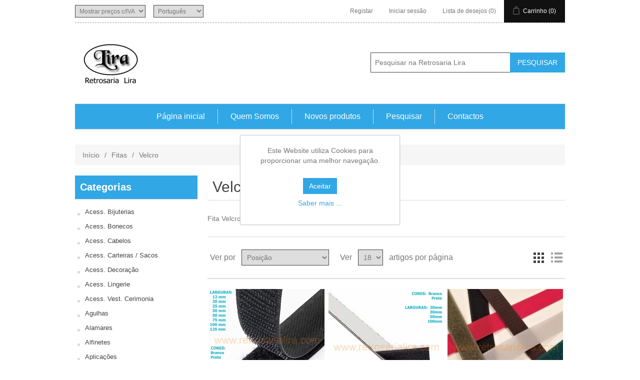

--- FILE ---
content_type: text/html; charset=utf-8
request_url: https://retrosarialira.com/velcro
body_size: 83457
content:


<!DOCTYPE html>
<html class="html-category-page">
<head>
    <title>.:: Retrosaria LIRA ::. - Com&#233;rcio e revenda online de produtos de retrosaria.. Velcro</title>
    <meta http-equiv="Content-type" content="text/html;charset=UTF-8" />
    <meta name="description" content="Fita Velcro de Coser e de Colar." />
    <meta name="keywords" content="fita, fitas, velcro, lira, retrosaria, cose, portugal, porto, rio, tinto, gonsomar, areosa, revendedores, armazenistas, representantes, fabricantes" />
    <meta name="generator" content="nopCommerce" />
    <meta name="viewport" content="width=device-width, initial-scale=1" />
    
    
    
    
    <link href="/Content/jquery-ui-themes/smoothness/jquery-ui-1.10.3.custom.min.css" rel="stylesheet" type="text/css" />
<link href="/Themes/DefaultClean/Content/css/styles.css" rel="stylesheet" type="text/css" />
<link href="/Plugins/SevenSpikes.Nop.Plugins.AjaxCart/Styles/common.css" rel="stylesheet" type="text/css" />
<link href="/Plugins/SevenSpikes.Nop.Plugins.AjaxCart/Themes/DefaultClean/Content/ajaxCart.css" rel="stylesheet" type="text/css" />

    <script src="/bundles/scripts/qgkyn8ewpe2ichi3sxlq-295dtt0nhnmhfjubhsubgu1?v=SXbXsSuZHPMzQ-7lgwWAh56peLOGgm6rxfmuQdzQYnM1"></script>


    
    
    
    
    
<link rel="shortcut icon" href="https://retrosarialira.com/favicon.ico" />
    <!--Powered by nopCommerce - http://www.nopCommerce.com-->
</head>
<body>
    



<div class="ajax-loading-block-window" style="display: none">
</div>
<div id="dialog-notifications-success" title="Notificação" style="display:none;">
</div>
<div id="dialog-notifications-error" title="Erro" style="display:none;">
</div>
<div id="dialog-notifications-warning" title="Aviso" style="display:none;">
</div>
<div id="bar-notification" class="bar-notification">
    <span class="close" title="Fechar">&nbsp;</span>
</div>




<!--[if lte IE 7]>
    <div style="clear:both;height:59px;text-align:center;position:relative;">
        <a href="http://www.microsoft.com/windows/internet-explorer/default.aspx" target="_blank">
            <img src="/Themes/DefaultClean/Content/images/ie_warning.jpg" height="42" width="820" alt="You are using an outdated browser. For a faster, safer browsing experience, upgrade for free today." />
        </a>
    </div>
<![endif]-->


<div class="master-wrapper-page">
    
    <div class="header">
    
    <div class="header-upper">
        <div class="header-selectors-wrapper">
            
<div class="tax-display-type-selector">
    <select id="customerTaxType" name="customerTaxType" onchange="setLocation(this.value);"><option selected="selected" value="/changetaxtype/0?returnurl=%2fvelcro">Mostrar pre&#231;os c/IVA</option>
<option value="/changetaxtype/10?returnurl=%2fvelcro">Mostrar pre&#231;os s/IVA</option>
</select>
</div>
            
                <div class="language-selector">
<select id="customerlanguage" name="customerlanguage" onchange="setLocation(this.value);"><option selected="selected" value="/changelanguage/2?returnurl=%2fvelcro">Portugu&#234;s</option>
<option value="/changelanguage/4?returnurl=%2fvelcro">Espanhol</option>
<option value="/changelanguage/3?returnurl=%2fvelcro">English</option>
</select>
    </div>

            
        </div>
        <div class="header-links-wrapper">
            <div class="header-links">
    <ul>
        
            <li><a href="/register" class="ico-register">Registar</a></li>
            <li><a href="/login" class="ico-login">Iniciar sessão</a></li>
                            <li>
                <a href="/wishlist" class="ico-wishlist">
                    <span class="wishlist-label">Lista de desejos</span>
                    <span class="wishlist-qty">(0)</span>
                </a>
            </li>
                    <li id="topcartlink">
                <a href="/cart" class="ico-cart">
                    <span class="cart-label">Carrinho</span>
                    <span class="cart-qty">(0)</span>
                </a>
            </li>
        
    </ul>
            <script type="text/javascript">
            $(document).ready(function () {
                $('.header').on('mouseenter', '#topcartlink', function () {
                    $('#flyout-cart').addClass('active');
                });
                $('.header').on('mouseleave', '#topcartlink', function () {
                    $('#flyout-cart').removeClass('active');
                });
                $('.header').on('mouseenter', '#flyout-cart', function () {
                    $('#flyout-cart').addClass('active');
                });
                $('.header').on('mouseleave', '#flyout-cart', function () {
                    $('#flyout-cart').removeClass('active');
                });
            });
        </script>
</div>

            <div id="flyout-cart" class="flyout-cart">
    <div class="mini-shopping-cart">
        <div class="count">
Não tem nenhum artigo no seu carrinho de compras.        </div>
    </div>
</div>

        </div>
    </div>
    <div class="header-lower">
        <div class="header-logo">
            <a href="/">
    <img title="" alt="Retrosaria Lira" src="https://retrosarialira.com/content/images/thumbs/000/0009077.png">
</a>
        </div>
        <div class="search-box store-search-box">
            <form action="/search" id="small-search-box-form" method="get">    <input type="text" class="search-box-text" id="small-searchterms" autocomplete="off" name="q" placeholder="Pesquisar na Retrosaria Lira" />
    <input type="submit" class="button-1 search-box-button" value="Pesquisar" />
        <script type="text/javascript">
            $("#small-search-box-form").submit(function(event) {
                if ($("#small-searchterms").val() == "") {
                    alert('Por favor, digite uma palavra-chave de pesquisa');
                    $("#small-searchterms").focus();
                    event.preventDefault();
                }
            });
        </script>
        
            <script type="text/javascript">
                $(document).ready(function() {
                    $('#small-searchterms').autocomplete({
                            delay: 500,
                            minLength: 3,
                            source: '/catalog/searchtermautocomplete',
                            appendTo: '.search-box',
                            select: function(event, ui) {
                                $("#small-searchterms").val(ui.item.label);
                                setLocation(ui.item.producturl);
                                return false;
                            }
                        })
                        .data("ui-autocomplete")._renderItem = function(ul, item) {
                            var t = item.label;
                            //html encode
                            t = htmlEncode(t);
                            return $("<li></li>")
                                .data("item.autocomplete", item)
                                .append("<a><span>" + t + "</span></a>")
                                .appendTo(ul);
                        };
                });
            </script>
        
</form>
        </div>
    </div>
</div>

    <script type="text/javascript">
        AjaxCart.init(false, '.header-links .cart-qty', '.header-links .wishlist-qty', '#flyout-cart');
    </script>
    <div class="header-menu">
        

<ul class="top-menu">
    
        <li><a href="/">Página inicial</a></li>
    
            <li><a href="/aboutus">Quem Somos</a></li>
            <li><a href="/newproducts">Novos produtos</a></li>
            <li><a href="/search">Pesquisar</a></li>
                        <li><a href="/contactus">Contactos</a></li>
    
</ul>

    <div class="menu-toggle">Menu</div>
    <ul class="top-menu mobile">
        
            <li><a href="/">Página inicial</a></li>
            <li>
        <a href="/acess-bijuterias">Acess. Bijuterias
        </a>
                <div class="sublist-toggle"></div>
                <ul class="sublist first-level">
    <li>
        <a href="/alfinetes-2">Alfinetes
        </a>

    </li>
                </ul>

    </li>
    <li>
        <a href="/acess-bonecos">Acess. Bonecos
        </a>

    </li>
    <li>
        <a href="/acess-cabelos">Acess. Cabelos
        </a>
                <div class="sublist-toggle"></div>
                <ul class="sublist first-level">
    <li>
        <a href="/bandoletes">Bandoletes
        </a>

    </li>
    <li>
        <a href="/bases-redes-toucas">Bases / Redes / Toucas
        </a>

    </li>
    <li>
        <a href="/espetos">Espetos
        </a>

    </li>
    <li>
        <a href="/molas-1-1">Molas
        </a>

    </li>
    <li>
        <a href="/pentes">Pentes
        </a>

    </li>
    <li>
        <a href="/tecidos-redes">Tecidos / Redes
        </a>

    </li>
    <li>
        <a href="/travesses">Travess&#245;es
        </a>

    </li>
                </ul>

    </li>
    <li>
        <a href="/acess-carteiras-sacos">Acess. Carteiras / Sacos
        </a>
                <div class="sublist-toggle"></div>
                <ul class="sublist first-level">
    <li>
        <a href="/argolas">Argolas
        </a>
                <div class="sublist-toggle"></div>
                <ul class="sublist ">
    <li>
        <a href="/metal-3">Metal
        </a>

    </li>
    <li>
        <a href="/pl%C3%A1stico-2">Pl&#225;stico
        </a>

    </li>
                </ul>

    </li>
    <li>
        <a href="/asas-alas">Asas / Al&#231;as
        </a>
                <div class="sublist-toggle"></div>
                <ul class="sublist ">
    <li>
        <a href="/al%C3%A7as">Al&#231;as
        </a>

    </li>
    <li>
        <a href="/asas">Asas
        </a>
                <div class="sublist-toggle"></div>
                <ul class="sublist ">
    <li>
        <a href="/bambu">Bambu
        </a>

    </li>
    <li>
        <a href="/couro-1-1">Couro
        </a>

    </li>
    <li>
        <a href="/madeira-1">Madeira
        </a>

    </li>
    <li>
        <a href="/plstico-1-1-1-1-1-1">Pl&#225;stico
        </a>

    </li>
    <li>
        <a href="/sint%C3%A9tico-vegan">Sint&#233;tico (Vegan)
        </a>

    </li>
                </ul>

    </li>
                </ul>

    </li>
    <li>
        <a href="/cestos-formas">Cestos / Formas
        </a>

    </li>
    <li>
        <a href="/colas-1">Colas
        </a>

    </li>
    <li>
        <a href="/estabilizadores">Estabilizadores
        </a>

    </li>
    <li>
        <a href="/fechaduras">Fechaduras
        </a>

    </li>
    <li>
        <a href="/fechos-1">Fechos
        </a>
                <div class="sublist-toggle"></div>
                <ul class="sublist ">
    <li>
        <a href="/metal-1-1-1-1-1-1-1-1-1">Metal
        </a>

    </li>
    <li>
        <a href="/plstico-1-1-1-1-1-1-1-1">Pl&#225;stico
        </a>

    </li>
                </ul>

    </li>
    <li>
        <a href="/fivelas-1">Fivelas
        </a>
                <div class="sublist-toggle"></div>
                <ul class="sublist ">
    <li>
        <a href="/metal-5">Metal
        </a>

    </li>
    <li>
        <a href="/plstico-1-1-1-1-1-1-1-1-1-1">Pl&#225;stico
        </a>

    </li>
                </ul>

    </li>
    <li>
        <a href="/ilh%C3%B3s">Ilh&#243;s
        </a>

    </li>
    <li>
        <a href="/molas">Molas
        </a>

    </li>
    <li>
        <a href="/mosquetes-1">Mosquet&#245;es
        </a>
                <div class="sublist-toggle"></div>
                <ul class="sublist ">
    <li>
        <a href="/metal-4">Metal
        </a>

    </li>
    <li>
        <a href="/pl%C3%A1stico-3">Pl&#225;stico
        </a>

    </li>
                </ul>

    </li>
    <li>
        <a href="/passadores">Passadores
        </a>
                <div class="sublist-toggle"></div>
                <ul class="sublist ">
    <li>
        <a href="/metal-6">Metal
        </a>

    </li>
    <li>
        <a href="/pl%C3%A1stico-4">Pl&#225;stico
        </a>

    </li>
                </ul>

    </li>
    <li>
        <a href="/porta-chaves">Porta-Chaves
        </a>

    </li>
    <li>
        <a href="/rivetes">Rivetes
        </a>

    </li>
    <li>
        <a href="/tacos">Tacos
        </a>

    </li>
    <li>
        <a href="/terminais-1">Terminais
        </a>

    </li>
    <li>
        <a href="/outros-4">Outros
        </a>

    </li>
                </ul>

    </li>
    <li>
        <a href="/acess-decorao">Acess. Decora&#231;&#227;o
        </a>
                <div class="sublist-toggle"></div>
                <ul class="sublist first-level">
    <li>
        <a href="/borlas">Borlas
        </a>

    </li>
    <li>
        <a href="/cord%C3%B5es-2">Cord&#245;es
        </a>

    </li>
    <li>
        <a href="/embraes">Embra&#231;es
        </a>

    </li>
    <li>
        <a href="/fitas-2">Fitas
        </a>

    </li>
    <li>
        <a href="/ganchos">Ganchos
        </a>

    </li>
    <li>
        <a href="/ilhs">Ilh&#243;s
        </a>

    </li>
    <li>
        <a href="/pesos">Pesos
        </a>

    </li>
    <li>
        <a href="/-mais-4">+ MAIS ACESS. DECORA&#199;&#195;O
        </a>

    </li>
                </ul>

    </li>
    <li>
        <a href="/acess-lingerie">Acess. Lingerie
        </a>
                <div class="sublist-toggle"></div>
                <ul class="sublist first-level">
    <li>
        <a href="/alargadores">Alargadores
        </a>

    </li>
    <li>
        <a href="/alas-tiras">Al&#231;as / Tiras
        </a>

    </li>
    <li>
        <a href="/aros">Aros
        </a>

    </li>
    <li>
        <a href="/copas">Copas
        </a>

    </li>
    <li>
        <a href="/fechos-2">Fechos
        </a>
                <div class="sublist-toggle"></div>
                <ul class="sublist ">
    <li>
        <a href="/fechos-metal">Fechos Metal
        </a>

    </li>
    <li>
        <a href="/fechos-plstico">Fechos Pl&#225;stico
        </a>

    </li>
                </ul>

    </li>
    <li>
        <a href="/fitas-varetas">Fitas / Varetas
        </a>

    </li>
    <li>
        <a href="/ganchos-e-clips">Ganchos e Clips
        </a>

    </li>
    <li>
        <a href="/molas-1">Molas
        </a>

    </li>
    <li>
        <a href="/outros-9">Outros
        </a>

    </li>
                </ul>

    </li>
    <li>
        <a href="/acess-vest-cerimonia">Acess. Vest. Cerimonia
        </a>

    </li>
    <li>
        <a href="/agulhas">Agulhas
        </a>
                <div class="sublist-toggle"></div>
                <ul class="sublist first-level">
    <li>
        <a href="/coser-%C3%A0-m%C3%A3o">Coser &#224; M&#227;o
        </a>

    </li>
    <li>
        <a href="/coser-%C3%A0-m%C3%A1quina">Coser &#224; M&#225;quina
        </a>
                <div class="sublist-toggle"></div>
                <ul class="sublist ">
    <li>
        <a href="/groz-beckert">Groz-Beckert
        </a>

    </li>
    <li>
        <a href="/schmetz">Schmetz
        </a>

    </li>
    <li>
        <a href="/singer">Singer
        </a>

    </li>
                </ul>

    </li>
    <li>
        <a href="/crochet">Crochet
        </a>

    </li>
    <li>
        <a href="/tricotar">Tricotar
        </a>

    </li>
    <li>
        <a href="/outras-agulhas">Outras Agulhas
        </a>

    </li>
    <li>
        <a href="/acess%C3%B3rios-3">Acess&#243;rios
        </a>

    </li>
                </ul>

    </li>
    <li>
        <a href="/alamares">Alamares
        </a>
                <div class="sublist-toggle"></div>
                <ul class="sublist first-level">
    <li>
        <a href="/camur%C3%A7a">Camur&#231;a
        </a>

    </li>
    <li>
        <a href="/metal-1-1-1">Metal
        </a>

    </li>
    <li>
        <a href="/napa">Napa
        </a>

    </li>
    <li>
        <a href="/pele-1">Pele
        </a>

    </li>
    <li>
        <a href="/sirgaria">Sirgaria
        </a>

    </li>
    <li>
        <a href="/verniz">Verniz
        </a>

    </li>
                </ul>

    </li>
    <li>
        <a href="/alfinetes">Alfinetes
        </a>
                <div class="sublist-toggle"></div>
                <ul class="sublist first-level">
    <li>
        <a href="/costura-1-1">Costura
        </a>

    </li>
    <li>
        <a href="/fralda">Fralda
        </a>

    </li>
    <li>
        <a href="/lavores">Lavores
        </a>

    </li>
    <li>
        <a href="/patchwork-quilting">Patchwork / Quilting
        </a>

    </li>
    <li>
        <a href="/dama">Saias / Dama
        </a>

    </li>
    <li>
        <a href="/outros-6">Outros
        </a>

    </li>
    <li>
        <a href="/acess%C3%B3rios">Acess&#243;rios
        </a>

    </li>
                </ul>

    </li>
    <li>
        <a href="/aplicaes">Aplica&#231;&#245;es
        </a>
                <div class="sublist-toggle"></div>
                <ul class="sublist first-level">
    <li>
        <a href="/nomes">Nomes
        </a>

    </li>
    <li>
        <a href="/diversas">Diversas
        </a>

    </li>
                </ul>

    </li>
    <li>
        <a href="/bases-de-corte">Bases de Corte
        </a>
                <div class="sublist-toggle"></div>
                <ul class="sublist first-level">
    <li>
        <a href="/ideas-1">IDEAS
        </a>

    </li>
    <li>
        <a href="/olfa-2">OLFA
        </a>

    </li>
                </ul>

    </li>
    <li>
        <a href="/bastidores">Bastidores
        </a>

    </li>
    <li>
        <a href="/bordado-ingls">Bordado Ingl&#234;s
        </a>
                <div class="sublist-toggle"></div>
                <ul class="sublist first-level">
    <li>
        <a href="/bicos">Bicos
        </a>

    </li>
    <li>
        <a href="/entremeios">Entremeios
        </a>

    </li>
    <li>
        <a href="/folhos">Folhos
        </a>

    </li>
                </ul>

    </li>
    <li>
        <a href="/botes">Bot&#245;es
        </a>
                <div class="sublist-toggle"></div>
                <ul class="sublist first-level">
    <li>
        <a href="/batas-e-fardas">Batas e Fardas
        </a>

    </li>
    <li>
        <a href="/blusa">Blusa
        </a>

    </li>
    <li>
        <a href="/camisa">Camisa
        </a>

    </li>
    <li>
        <a href="/casaco-senhora">Casaco Senhora
        </a>

    </li>
    <li>
        <a href="/c%C3%B4co">C&#244;co
        </a>

    </li>
    <li>
        <a href="/couro">Couro
        </a>

    </li>
    <li>
        <a href="/criana-1">Crian&#231;a
        </a>

    </li>
    <li>
        <a href="/decorativos">Decorativos
        </a>
                <div class="sublist-toggle"></div>
                <ul class="sublist ">
    <li>
        <a href="/cco-1">C&#244;co
        </a>

    </li>
    <li>
        <a href="/madeira-1-1-1">Madeira
        </a>

    </li>
    <li>
        <a href="/plstico-1-1">Pl&#225;stico
        </a>

    </li>
                </ul>

    </li>
    <li>
        <a href="/fato-homem">Fato Homem
        </a>

    </li>
    <li>
        <a href="/forrar">Forrar
        </a>

    </li>
    <li>
        <a href="/jeans">Jeans
        </a>

    </li>
    <li>
        <a href="/madeira">Madeira
        </a>

    </li>
    <li>
        <a href="/madreprola">Madrep&#233;rola
        </a>

    </li>
    <li>
        <a href="/metal-1">Metal
        </a>

    </li>
    <li>
        <a href="/strass-1">Strass
        </a>

    </li>
    <li>
        <a href="/transparentes">Transparentes
        </a>

    </li>
    <li>
        <a href="/diversos">Diversos
        </a>

    </li>
    <li>
        <a href="/-bot%C3%B5es">+ Bot&#245;es
        </a>

    </li>
                </ul>

    </li>
    <li>
        <a href="/caixas-para-costura">Caixas para Costura
        </a>

    </li>
    <li>
        <a href="/colas">Colas
        </a>
                <div class="sublist-toggle"></div>
                <ul class="sublist first-level">
    <li>
        <a href="/colas-2">Colas
        </a>

    </li>
    <li>
        <a href="/impermeabilizadores">Impermeabilizadores
        </a>

    </li>
    <li>
        <a href="/outros-7">Outros
        </a>

    </li>
                </ul>

    </li>
    <li>
        <a href="/colchetes">Colchetes
        </a>

    </li>
    <li>
        <a href="/cord%C3%B5es">Cord&#245;es
        </a>
                <div class="sublist-toggle"></div>
                <ul class="sublist first-level">
    <li>
        <a href="/algod%C3%A3o-nylon">Algod&#227;o / Nylon
        </a>

    </li>
    <li>
        <a href="/cetim-2">Cetim
        </a>

    </li>
    <li>
        <a href="/couro-2">Couro
        </a>

    </li>
    <li>
        <a href="/metalizados">Metalizados
        </a>

    </li>
    <li>
        <a href="/outros-2">Outros
        </a>

    </li>
                </ul>

    </li>
    <li>
        <a href="/correntes">Correntes
        </a>
                <div class="sublist-toggle"></div>
                <ul class="sublist first-level">
    <li>
        <a href="/metal-1-1-1-1-1-1-1-1-1-1-1-1">Metal
        </a>

    </li>
    <li>
        <a href="/plstico-1-1-1-1-1-1-1-1-1-1-1">Pl&#225;stico
        </a>

    </li>
                </ul>

    </li>
    <li>
        <a href="/cotoveleiras-e-joelheiras">Cotoveleiras e Joelheiras
        </a>

    </li>
    <li>
        <a href="/cutters">Cutters
        </a>
                <div class="sublist-toggle"></div>
                <ul class="sublist first-level">
    <li>
        <a href="/clover">CLOVER
        </a>

    </li>
    <li>
        <a href="/ideas">IDEAS
        </a>

    </li>
    <li>
        <a href="/kai">KAI
        </a>

    </li>
    <li>
        <a href="/olfa">OLFA
        </a>

    </li>
                </ul>

    </li>
    <li>
        <a href="/dedais">Dedais
        </a>

    </li>
    <li>
        <a href="/elsticos">El&#225;sticos
        </a>
                <div class="sublist-toggle"></div>
                <ul class="sublist first-level">
    <li>
        <a href="/b%C3%A1sicos">B&#225;sicos
        </a>

    </li>
    <li>
        <a href="/fantasia-2">Fantasia
        </a>

    </li>
    <li>
        <a href="/rolinho">Rolinho
        </a>

    </li>
    <li>
        <a href="/outros-3">Outros
        </a>

    </li>
                </ul>

    </li>
    <li>
        <a href="/enfiadores">Enfiadores
        </a>

    </li>
    <li>
        <a href="/etiquetagem">Etiquetagem
        </a>
                <div class="sublist-toggle"></div>
                <ul class="sublist first-level">
    <li>
        <a href="/agulhas-1-1">Agulhas
        </a>

    </li>
    <li>
        <a href="/correntes-1">Correntes
        </a>

    </li>
    <li>
        <a href="/etiquetas">Etiquetas
        </a>

    </li>
    <li>
        <a href="/fios">Fios
        </a>

    </li>
    <li>
        <a href="/molas-tarjas">Molas / Tarjas
        </a>

    </li>
    <li>
        <a href="/pinos">Pinos
        </a>

    </li>
    <li>
        <a href="/pistolas">Pistolas
        </a>

    </li>
    <li>
        <a href="/outros-1-1-1-1">Outros
        </a>

    </li>
                </ul>

    </li>
    <li>
        <a href="/fechos">Fechos
        </a>
                <div class="sublist-toggle"></div>
                <ul class="sublist first-level">
    <li>
        <a href="/metal-1-1">Metal
        </a>

    </li>
    <li>
        <a href="/carteiras-porta-moedas">Carteiras / Porta-Moedas
        </a>

    </li>
    <li>
        <a href="/plstico-1">Pl&#225;stico
        </a>

    </li>
                </ul>

    </li>
    <li>
        <a href="/fechos-de-correr">Fechos de Correr
        </a>
                <div class="sublist-toggle"></div>
                <ul class="sublist first-level">
    <li>
        <a href="/expiral">Expiral
        </a>

    </li>
    <li>
        <a href="/injectados">Injectados
        </a>

    </li>
    <li>
        <a href="/metal-1-1-1-1-1-1-1-1-1-1-1-1-1">Metal
        </a>

    </li>
    <li>
        <a href="/invis%C3%ADveis">Invis&#237;veis
        </a>

    </li>
    <li>
        <a href="/fantasia">Fantasia
        </a>

    </li>
    <li>
        <a href="/puxadores-2">Puxadores / Pendentes
        </a>

    </li>
    <li>
        <a href="/outros-8">Outros
        </a>

    </li>
                </ul>

    </li>
    <li>
        <a href="/ferros-de-engomar">Ferros de Engomar
        </a>
                <div class="sublist-toggle"></div>
                <ul class="sublist first-level">
    <li>
        <a href="/ferros-e-mesas">Ferros e Mesas
        </a>

    </li>
    <li>
        <a href="/consum%C3%ADveis">Consum&#237;veis
        </a>

    </li>
    <li>
        <a href="/pe%C3%A7as">Pe&#231;as
        </a>

    </li>
                </ul>

    </li>
    <li>
        <a href="/fitas">Fitas
        </a>
                <div class="sublist-toggle"></div>
                <ul class="sublist first-level">
    <li>
        <a href="/camura-1">Camur&#231;a
        </a>

    </li>
    <li>
        <a href="/cetim">Cetim
        </a>

    </li>
    <li>
        <a href="/colar-banhas">Colar Ba&#237;nhas
        </a>

    </li>
    <li>
        <a href="/colcheteira">Colcheteira
        </a>

    </li>
    <li>
        <a href="/costura-1">Costura
        </a>

    </li>
    <li>
        <a href="/decorativas">Decorativas
        </a>

    </li>
    <li>
        <a href="/espiguilha">Espiguilha
        </a>

    </li>
    <li>
        <a href="/espinhada">Espinhada
        </a>

    </li>
    <li>
        <a href="/flores-1">Flores
        </a>

    </li>
    <li>
        <a href="/gorgoro">Gorgor&#227;o
        </a>

    </li>
    <li>
        <a href="/infantis-1">Infantis
        </a>

    </li>
    <li>
        <a href="/juta">Juta
        </a>

    </li>
    <li>
        <a href="/malha-estudantes">Malha (Estudantes)
        </a>

    </li>
    <li>
        <a href="/medalhas-diplomas">Medalhas / Diplomas
        </a>

    </li>
    <li>
        <a href="/metalizadas-1">Metalizadas
        </a>

    </li>
    <li>
        <a href="/motivos-religiosos">Motivos Religiosos
        </a>

    </li>
    <li>
        <a href="/napa-1">Napa
        </a>

    </li>
    <li>
        <a href="/nastro">Nastro
        </a>

    </li>
    <li>
        <a href="/organza">Organza
        </a>

    </li>
    <li>
        <a href="/quadril">Quadril&#233;
        </a>

    </li>
    <li>
        <a href="/refletoras">Refletoras
        </a>

    </li>
    <li>
        <a href="/sirgaria-1">Sirgaria
        </a>

    </li>
    <li>
        <a href="/silicone">Silicone
        </a>

    </li>
    <li>
        <a href="/strasses-e-prolas">Strasses e P&#233;rolas
        </a>

    </li>
    <li>
        <a href="/velcro">Velcro
        </a>

    </li>
    <li>
        <a href="/veludo">Veludo
        </a>

    </li>
    <li>
        <a href="/vi%C3%A9s">Vi&#233;s
        </a>

    </li>
    <li>
        <a href="/vivo">Vivo
        </a>

    </li>
    <li>
        <a href="/outras-fitas">Outras Fitas
        </a>

    </li>
                </ul>

    </li>
    <li>
        <a href="/fitas-mtricas">Fitas M&#233;tricas
        </a>

    </li>
    <li>
        <a href="/fivelas">Fivelas
        </a>
                <div class="sublist-toggle"></div>
                <ul class="sublist first-level">
    <li>
        <a href="/couro-1">Couro
        </a>

    </li>
    <li>
        <a href="/metal">Metal
        </a>

    </li>
    <li>
        <a href="/plstico">Pl&#225;stico
        </a>

    </li>
    <li>
        <a href="/strass">Strass
        </a>

    </li>
                </ul>

    </li>
    <li>
        <a href="/flores">Flores
        </a>
                <div class="sublist-toggle"></div>
                <ul class="sublist first-level">
    <li>
        <a href="/pequenas">Pequenas
        </a>

    </li>
    <li>
        <a href="/mdias">M&#233;dias
        </a>

    </li>
    <li>
        <a href="/grandes">Grandes
        </a>

    </li>
                </ul>

    </li>
    <li>
        <a href="/franjas">Franjas
        </a>
                <div class="sublist-toggle"></div>
                <ul class="sublist first-level">
    <li>
        <a href="/l">L&#227;
        </a>

    </li>
    <li>
        <a href="/napa-1-1">Napa
        </a>

    </li>
    <li>
        <a href="/rayon">Rayon
        </a>

    </li>
    <li>
        <a href="/outras-1">Outras
        </a>

    </li>
                </ul>

    </li>
    <li>
        <a href="/gales">Gal&#245;es
        </a>

    </li>
    <li>
        <a href="/giz-lpis-marcadores">Giz / L&#225;pis / Marcadores
        </a>

    </li>
    <li>
        <a href="/golas-decotes">Golas / Decotes
        </a>
                <div class="sublist-toggle"></div>
                <ul class="sublist first-level">
    <li>
        <a href="/golas-1">Golas
        </a>

    </li>
    <li>
        <a href="/golas-em-crochet">Golas em Crochet
        </a>

    </li>
    <li>
        <a href="/decotes">Decotes
        </a>

    </li>
    <li>
        <a href="/decotes-em-crochet">Decotes em Crochet
        </a>

    </li>
                </ul>

    </li>
    <li>
        <a href="/ilhs-1">Ilh&#243;s
        </a>

    </li>
    <li>
        <a href="/jardineiras">Jardineiras
        </a>

    </li>
    <li>
        <a href="/kits">Kits
        </a>

    </li>
    <li>
        <a href="/kits-manualidades">Kits - Manualidades
        </a>
                <div class="sublist-toggle"></div>
                <ul class="sublist first-level">
    <li>
        <a href="/patchwork-sem-agulha">Patchwork Sem Agulha
        </a>

    </li>
                </ul>

    </li>
    <li>
        <a href="/laos-1">La&#231;os
        </a>

    </li>
    <li>
        <a href="/l%C3%A3s-2">L&#227;s
        </a>
                <div class="sublist-toggle"></div>
                <ul class="sublist first-level">
    <li>
        <a href="/l%C3%A3s">L&#227;s
        </a>

    </li>
    <li>
        <a href="/teares">Teares
        </a>

    </li>
    <li>
        <a href="/outros-5">Outros
        </a>

    </li>
                </ul>

    </li>
    <li>
        <a href="/livros">Livros
        </a>

    </li>
    <li>
        <a href="/linhas">Linhas
        </a>
                <div class="sublist-toggle"></div>
                <ul class="sublist first-level">
    <li>
        <a href="/-usuais-">&gt; USUAIS &lt;
        </a>

    </li>
    <li>
        <a href="/algodo-1">Algod&#227;o
        </a>

    </li>
    <li>
        <a href="/bordar">Bordar
        </a>

    </li>
    <li>
        <a href="/crochet-2">Crochet
        </a>

    </li>
    <li>
        <a href="/ponto-cruz">Ponto Cruz
        </a>

    </li>
    <li>
        <a href="/metalizadas">Metalizadas
        </a>

    </li>
    <li>
        <a href="/alinhavar">Alinhavar
        </a>

    </li>
    <li>
        <a href="/costura">Costura
        </a>

    </li>
    <li>
        <a href="/overlock">Overlock
        </a>

    </li>
    <li>
        <a href="/outras-1-1">Outras
        </a>

    </li>
    <li>
        <a href="/expositores">Expositores
        </a>

    </li>
                </ul>

    </li>
    <li>
        <a href="/lupas-e-candeeiros">Lupas e Candeeiros
        </a>
                <div class="sublist-toggle"></div>
                <ul class="sublist first-level">
    <li>
        <a href="/lupas-e-candeeiros-2">Lupas e Candeeiros
        </a>

    </li>
    <li>
        <a href="/l%C3%A2mpadas">L&#226;mpadas
        </a>

    </li>
                </ul>

    </li>
    <li>
        <a href="/manequins">Manequins
        </a>
                <div class="sublist-toggle"></div>
                <ul class="sublist first-level">
    <li>
        <a href="/ajustveis">Ajust&#225;veis
        </a>

    </li>
    <li>
        <a href="/profissionais">Profissionais
        </a>

    </li>
    <li>
        <a href="/fixos">Fixos
        </a>

    </li>
    <li>
        <a href="/acess%C3%B3rios-2">Acess&#243;rios
        </a>

    </li>
                </ul>

    </li>
    <li>
        <a href="/mquinas-e-peas">M&#225;quinas e Pe&#231;as
        </a>
                <div class="sublist-toggle"></div>
                <ul class="sublist first-level">
    <li>
        <a href="/m%C3%A1quinas-dom%C3%A9sticas">M&#225;quinas Dom&#233;sticas
        </a>

    </li>
    <li>
        <a href="/m%C3%A1quinas-industriais">M&#225;quinas Industriais
        </a>

    </li>
    <li>
        <a href="/acess%C3%B3rios-pe%C3%A7as">Acess&#243;rios / Pe&#231;as
        </a>
                <div class="sublist-toggle"></div>
                <ul class="sublist ">
    <li>
        <a href="/dom%C3%A9sticas">Dom&#233;sticas
        </a>
                <div class="sublist-toggle"></div>
                <ul class="sublist ">
    <li>
        <a href="/arrastadores">Arrastadores
        </a>

    </li>
    <li>
        <a href="/bobines">Bobines
        </a>

    </li>
    <li>
        <a href="/borrachas-do-caneleiro">Borrachas do Caneleiro
        </a>

    </li>
    <li>
        <a href="/caixas-de-bobine">Caixas de Bobine
        </a>

    </li>
    <li>
        <a href="/calcadores">Calcadores
        </a>

    </li>
    <li>
        <a href="/carretos">Carretos
        </a>

    </li>
    <li>
        <a href="/chapas">Chapas
        </a>

    </li>
    <li>
        <a href="/correias">Correias
        </a>

    </li>
    <li>
        <a href="/guias">Guias
        </a>

    </li>
    <li>
        <a href="/lampadas-e-candeeiros">Lampadas e Candeeiros
        </a>

    </li>
    <li>
        <a href="/molas-3">Molas
        </a>

    </li>
    <li>
        <a href="/motores">Motores
        </a>

    </li>
    <li>
        <a href="/parafusos">Parafusos
        </a>

    </li>
    <li>
        <a href="/porta-cones">Porta-Cones
        </a>

    </li>
    <li>
        <a href="/tensores">Tensores
        </a>

    </li>
    <li>
        <a href="/diversos-2">Diversos
        </a>

    </li>
                </ul>

    </li>
    <li>
        <a href="/industriais-2">Industriais
        </a>
                <div class="sublist-toggle"></div>
                <ul class="sublist ">
    <li>
        <a href="/adaptadores">Adaptadores
        </a>

    </li>
    <li>
        <a href="/bobines-1-1">Bobines
        </a>

    </li>
    <li>
        <a href="/caixas-de-bobine-1">Caixas de Bobine
        </a>

    </li>
    <li>
        <a href="/calcadores-2">Calcadores
        </a>

    </li>
    <li>
        <a href="/chapas-de-agulha-2">Chapas de Agulha
        </a>

    </li>
    <li>
        <a href="/lan%C3%A7adeiras">Lan&#231;adeiras
        </a>

    </li>
    <li>
        <a href="/molas-2">Molas
        </a>

    </li>
    <li>
        <a href="/motores-1">Motores
        </a>

    </li>
    <li>
        <a href="/parafusos-2">Parafusos
        </a>

    </li>
    <li>
        <a href="/veios">Veios
        </a>

    </li>
    <li>
        <a href="/diversos-3">Diversos
        </a>

    </li>
                </ul>

    </li>
    <li>
        <a href="/lista-de-m%C3%A1quinas-dom%C3%A9sticas">Lista de M&#225;quinas Dom&#233;sticas
        </a>
                <div class="sublist-toggle"></div>
                <ul class="sublist ">
    <li>
        <a href="/brother-vx-1010">Brother VX 1010
        </a>

    </li>
    <li>
        <a href="/oliva-cl-45">Oliva CL-45
        </a>

    </li>
    <li>
        <a href="/oliva-l-50">Oliva L-50
        </a>

    </li>
    <li>
        <a href="/oliva-cl-50">Oliva CL-50
        </a>

    </li>
    <li>
        <a href="/singer-328k">Singer 328K
        </a>

    </li>
    <li>
        <a href="/singer-2282">Singer 2282
        </a>

    </li>
    <li>
        <a href="/singer-2330">Singer 2330
        </a>

    </li>
    <li>
        <a href="/singer-2630">Singer 2630
        </a>

    </li>
    <li>
        <a href="/singer-5528">Singer 5528
        </a>

    </li>
                </ul>

    </li>
    <li>
        <a href="/lista-de-m%C3%A1quinas-industriais">Lista de M&#225;quinas Industriais
        </a>
                <div class="sublist-toggle"></div>
                <ul class="sublist ">
    <li>
        <a href="/brother-exedra-e-40">Brother Exedra E-40
        </a>

    </li>
    <li>
        <a href="/durkopp-adler-380">Durkopp Adler 380
        </a>

    </li>
    <li>
        <a href="/jack-a4">Jack A4
        </a>

    </li>
    <li>
        <a href="/jack-a5">JAck A5
        </a>

    </li>
    <li>
        <a href="/janome-cover-pro-2000-cpx">Janome Cover Pro 2000 CPX
        </a>

    </li>
    <li>
        <a href="/juki-ams-210e">Juki AMS 210E
        </a>

    </li>
    <li>
        <a href="/juki-ddl-550">Juki DDL 550
        </a>

    </li>
    <li>
        <a href="/juki-lbh-780">Juki LBH 780
        </a>

    </li>
    <li>
        <a href="/kansai-special-wx-8000">Kansai Special WX-8000
        </a>

    </li>
    <li>
        <a href="/newlong-ds-9">Newlong DS-9
        </a>

    </li>
    <li>
        <a href="/refrey-427">Refrey 427
        </a>

    </li>
    <li>
        <a href="/refrey-430">Refrey 430
        </a>

    </li>
    <li>
        <a href="/singer-20u">Singer 20U
        </a>

    </li>
    <li>
        <a href="/singer-191">Singer 191
        </a>

    </li>
    <li>
        <a href="/singer-491">Singer 491
        </a>

    </li>
    <li>
        <a href="/singer-807">Singer 807
        </a>

    </li>
    <li>
        <a href="/typical-gc9450">Typical GC9450
        </a>

    </li>
                </ul>

    </li>
                </ul>

    </li>
    <li>
        <a href="/agulhas-2">Agulhas
        </a>

    </li>
    <li>
        <a href="/lubrificantes">Lubrificantes
        </a>

    </li>
    <li>
        <a href="/sacos-maletas">Sacos / Maletas
        </a>

    </li>
    <li>
        <a href="/ferramentas">Ferramentas
        </a>

    </li>
    <li>
        <a href="/mquinas-aplicar-molas">M&#225;quinas Aplicar Molas
        </a>

    </li>
    <li>
        <a href="/mquinas-de-corte">M&#225;quinas de Corte
        </a>
                <div class="sublist-toggle"></div>
                <ul class="sublist ">
    <li>
        <a href="/accuquilt">ACCUQUILT
        </a>

    </li>
    <li>
        <a href="/slice-fabrique">SLICE FABRIQUE
        </a>

    </li>
    <li>
        <a href="/formas-accuquilt">Formas &quot;ACCUQUILT&quot;
        </a>

    </li>
    <li>
        <a href="/formas-slice-fabrique">Formas &quot;SLICE FABRIQUE&quot;
        </a>

    </li>
                </ul>

    </li>
                </ul>

    </li>
    <li>
        <a href="/molas-de-coser">Molas de Coser
        </a>

    </li>
    <li>
        <a href="/molas-de-presso">Molas de Press&#227;o
        </a>

    </li>
    <li>
        <a href="/molas-para-suspensrios">Molas para Suspens&#243;rios
        </a>

    </li>
    <li>
        <a href="/molas-para-tecidos">Molas para Tecidos
        </a>

    </li>
    <li>
        <a href="/mosquetes">Mosquet&#245;es
        </a>
                <div class="sublist-toggle"></div>
                <ul class="sublist first-level">
    <li>
        <a href="/metal-2">Metal
        </a>

    </li>
    <li>
        <a href="/plstico-1-1-1-1-1">Pl&#225;stico
        </a>

    </li>
                </ul>

    </li>
    <li>
        <a href="/ombreiras">Ombreiras
        </a>
                <div class="sublist-toggle"></div>
                <ul class="sublist first-level">
    <li>
        <a href="/forradas">Forradas
        </a>

    </li>
    <li>
        <a href="/confeccionadas">Confeccionadas
        </a>

    </li>
    <li>
        <a href="/rag-lan">Rag-Lan
        </a>

    </li>
    <li>
        <a href="/pasta">Pasta
        </a>

    </li>
    <li>
        <a href="/decorativas-1">Decorativas
        </a>

    </li>
                </ul>

    </li>
    <li>
        <a href="/papeis-de-patchwork">Papeis de Patchwork
        </a>

    </li>
    <li>
        <a href="/pedras-e-lantejoulas">Pedras e Lantejoulas
        </a>
                <div class="sublist-toggle"></div>
                <ul class="sublist first-level">
    <li>
        <a href="/pedras">Pedras
        </a>

    </li>
    <li>
        <a href="/lantejoulas">Lantejoulas
        </a>

    </li>
    <li>
        <a href="/aplicadores">Aplicadores
        </a>

    </li>
    <li>
        <a href="/placas">Placas
        </a>

    </li>
                </ul>

    </li>
    <li>
        <a href="/penas-e-plumas">Penas e Plumas
        </a>
                <div class="sublist-toggle"></div>
                <ul class="sublist first-level">
    <li>
        <a href="/franjas-1">Franjas
        </a>

    </li>
    <li>
        <a href="/plumas">Plumas / Penas
        </a>

    </li>
                </ul>

    </li>
    <li>
        <a href="/pesos-e-molas">Pesos e Molas
        </a>

    </li>
    <li>
        <a href="/pompons">Pompons
        </a>

    </li>
    <li>
        <a href="/precintas">Precintas
        </a>

    </li>
    <li>
        <a href="/punhos-e-cinturas">Punhos e Cinturas
        </a>

    </li>
    <li>
        <a href="/r%C3%A9guas-e-plantilhas">R&#233;guas e Plantilhas
        </a>
                <div class="sublist-toggle"></div>
                <ul class="sublist first-level">
    <li>
        <a href="/corte-e-costura">Corte e Costura
        </a>

    </li>
    <li>
        <a href="/patchwork-e-quilting">Patchwork e Quilting
        </a>

    </li>
    <li>
        <a href="/especiais">Especiais
        </a>

    </li>
    <li>
        <a href="/plantilhas-1">Plantilhas
        </a>

    </li>
    <li>
        <a href="/acessrios-para-rguas">Acess&#243;rios para R&#233;guas
        </a>

    </li>
                </ul>

    </li>
    <li>
        <a href="/rendas">Rendas
        </a>
                <div class="sublist-toggle"></div>
                <ul class="sublist first-level">
    <li>
        <a href="/algodo">Algod&#227;o
        </a>
                <div class="sublist-toggle"></div>
                <ul class="sublist ">
    <li>
        <a href="/genricas">Gen&#233;ricas
        </a>

    </li>
    <li>
        <a href="/festivas">Festivas
        </a>

    </li>
    <li>
        <a href="/religiosas">Religiosas
        </a>

    </li>
                </ul>

    </li>
    <li>
        <a href="/elsticas">El&#225;sticas
        </a>

    </li>
    <li>
        <a href="/guipures">Guipures
        </a>

    </li>
    <li>
        <a href="/polyamide">Polyamide
        </a>

    </li>
    <li>
        <a href="/outras-1-1-1">Outras
        </a>

    </li>
                </ul>

    </li>
    <li>
        <a href="/tapa-furos">Tapa Furos
        </a>
                <div class="sublist-toggle"></div>
                <ul class="sublist first-level">
    <li>
        <a href="/militares">Militares
        </a>

    </li>
    <li>
        <a href="/outros-1-1-1-1-1-1-1">Outros
        </a>

    </li>
                </ul>

    </li>
    <li>
        <a href="/tecidos">Tecidos
        </a>
                <div class="sublist-toggle"></div>
                <ul class="sublist first-level">
    <li>
        <a href="/antiderrapantes">Antiderrapantes
        </a>

    </li>
    <li>
        <a href="/burel-2">Burel
        </a>

    </li>
    <li>
        <a href="/decor-in-out">Decor In &amp; Out
        </a>

    </li>
    <li>
        <a href="/enchimentos">Enchimentos
        </a>

    </li>
    <li>
        <a href="/entretelas">Entretelas
        </a>

    </li>
    <li>
        <a href="/feltro">Feltro
        </a>

    </li>
    <li>
        <a href="/flanelas">Flanelas
        </a>

    </li>
    <li>
        <a href="/forros">Forros
        </a>

    </li>
    <li>
        <a href="/juta-serapilheira">Juta (Serapilheira)
        </a>

    </li>
    <li>
        <a href="/linho">Linho
        </a>

    </li>
    <li>
        <a href="/lonas">Lona
        </a>

    </li>
    <li>
        <a href="/pano-cru">Pano Cru
        </a>

    </li>
    <li>
        <a href="/patchwork-quilting-2">Patchwork / Quilting
        </a>

    </li>
    <li>
        <a href="/quadril-1">Quadril&#233;
        </a>

    </li>
    <li>
        <a href="/rede">Rede
        </a>

    </li>
    <li>
        <a href="/sarja-1">Sarja
        </a>

    </li>
    <li>
        <a href="/tafet">Tafet&#225;
        </a>

    </li>
    <li>
        <a href="/t%C3%A9rmico">T&#233;rmico
        </a>

    </li>
    <li>
        <a href="/tnt">TNT
        </a>

    </li>
    <li>
        <a href="/tul-1">Tul
        </a>

    </li>
    <li>
        <a href="/vinyl">Vinyl
        </a>

    </li>
                </ul>

    </li>
    <li>
        <a href="/terminais">Terminais
        </a>

    </li>
    <li>
        <a href="/tesouras">Tesouras
        </a>
                <div class="sublist-toggle"></div>
                <ul class="sublist first-level">
    <li>
        <a href="/cose-2">COSE
        </a>

    </li>
    <li>
        <a href="/donna">DONNA
        </a>

    </li>
    <li>
        <a href="/golden-eagle">GOLDEN EAGLE
        </a>

    </li>
    <li>
        <a href="/ideas-3">IDEAS
        </a>

    </li>
    <li>
        <a href="/kittou">KITTOU
        </a>

    </li>
    <li>
        <a href="/premax">PREMAX
        </a>

    </li>
    <li>
        <a href="/sewline">SEWLINE
        </a>

    </li>
    <li>
        <a href="/kai-1">KAI
        </a>
                <div class="sublist-toggle"></div>
                <ul class="sublist ">
    <li>
        <a href="/serie-n1000">Serie N1000
        </a>

    </li>
    <li>
        <a href="/serie-n3000">Serie N3000
        </a>

    </li>
    <li>
        <a href="/serie-n5000">Serie N5000
        </a>

    </li>
    <li>
        <a href="/serie-n7000">Serie N7000
        </a>

    </li>
                </ul>

    </li>
    <li>
        <a href="/alfaiate-modista">Alfaiate / Modista
        </a>

    </li>
    <li>
        <a href="/aparar-pontas">Aparar Pontas
        </a>

    </li>
    <li>
        <a href="/bordar-1-1">Bordar
        </a>

    </li>
    <li>
        <a href="/elctricas">El&#233;ctricas
        </a>

    </li>
    <li>
        <a href="/esquerdinos">Esquerdinos
        </a>

    </li>
    <li>
        <a href="/recortes">Recortes
        </a>

    </li>
    <li>
        <a href="/vintage">Vintage
        </a>

    </li>
    <li>
        <a href="/outras">Outras
        </a>

    </li>
                </ul>

    </li>
    <li>
        <a href="/transfers">Transfers
        </a>

    </li>
    <li>
        <a href="/travincas">Travincas
        </a>

    </li>
    <li>
        <a href="/trav%C3%B5es">Trav&#245;es
        </a>
                <div class="sublist-toggle"></div>
                <ul class="sublist first-level">
    <li>
        <a href="/metal-1-1-1-1-1">Metal
        </a>

    </li>
    <li>
        <a href="/pl%C3%A1stico">Pl&#225;stico
        </a>

    </li>
                </ul>

    </li>
    <li>
        <a href="/utenslios">Utens&#237;lios
        </a>

    </li>
                    <li><a href="/aboutus">Quem Somos</a></li>
                    <li><a href="/newproducts">Novos produtos</a></li>
                    <li><a href="/search">Pesquisar</a></li>
                                            <li><a href="/contactus">Contactos</a></li>
        
    </ul>
    <script type="text/javascript">
        $(document).ready(function () {
            $('.menu-toggle').click(function () {
                $(this).siblings('.top-menu.mobile').slideToggle('slow');
            });
            $('.top-menu.mobile .sublist-toggle').click(function () {
                $(this).siblings('.sublist').slideToggle('slow');
            });
        });
    </script>





    </div>
    <div class="master-wrapper-content">
        




<div class="ajaxCartInfo" data-getAjaxCartButtonUrl="/NopAjaxCart/GetAjaxCartButtonsAjax"
     data-productPageAddToCartButtonSelector=".add-to-cart-button"
     data-productBoxAddToCartButtonSelector=".product-box-add-to-cart-button"
     data-productBoxProductItemElementSelector=".product-item"
     data-enableOnProductPage="True"
     data-enableOnCatalogPages="True"
     data-miniShoppingCartQuatityFormattingResource="({0})" 
     data-miniWishlistQuatityFormattingResource="({0})" 
     data-addToWishlistButtonSelector=".add-to-wishlist-button">
</div>

<input id="addProductVariantToCartUrl" name="addProductVariantToCartUrl" type="hidden" value="/AddProductFromProductDetailsPageToCartAjax" />
<input id="addProductToCartUrl" name="addProductToCartUrl" type="hidden" value="/AddProductToCartAjax" />
<input id="miniShoppingCartUrl" name="miniShoppingCartUrl" type="hidden" value="/MiniShoppingCart" />
<input id="flyoutShoppingCartUrl" name="flyoutShoppingCartUrl" type="hidden" value="/NopAjaxCartFlyoutShoppingCart" />
<input id="checkProductAttributesUrl" name="checkProductAttributesUrl" type="hidden" value="/CheckIfProductOrItsAssociatedProductsHasAttributes" />
<input id="getMiniProductDetailsViewUrl" name="getMiniProductDetailsViewUrl" type="hidden" value="/GetMiniProductDetailsView" />
<input id="flyoutShoppingCartPanelSelector" name="flyoutShoppingCartPanelSelector" type="hidden" value="#flyout-cart" />
<input id="shoppingCartMenuLinkSelector" name="shoppingCartMenuLinkSelector" type="hidden" value=".cart-qty" />
<input id="wishlistMenuLinkSelector" name="wishlistMenuLinkSelector" type="hidden" value="span.wishlist-qty" />




        
        <div class="breadcrumb">
            <ul>
                <li>
                    <a href="/" title="Início">Início</a>
                    <span class="delimiter">/</span>
                </li>
                    <li>
                            <a href="/fitas" title="Fitas">Fitas</a>
                            <span class="delimiter">/</span>
                    </li>
                    <li>
                            <strong class="current-item">Velcro</strong>
                    </li>
            </ul>
        </div>

            <div class="master-column-wrapper">
            

<div class="side-2">

    <div class="block block-category-navigation">
        <div class="title">
            <strong>Categorias</strong>
        </div>
        <div class="listbox">
            <ul class="list">
    <li class="inactive">
        <a href="/acess-bijuterias">Acess. Bijuterias
        </a>

    </li>
    <li class="inactive">
        <a href="/acess-bonecos">Acess. Bonecos
        </a>

    </li>
    <li class="inactive">
        <a href="/acess-cabelos">Acess. Cabelos
        </a>

    </li>
    <li class="inactive">
        <a href="/acess-carteiras-sacos">Acess. Carteiras / Sacos
        </a>

    </li>
    <li class="inactive">
        <a href="/acess-decorao">Acess. Decora&#231;&#227;o
        </a>

    </li>
    <li class="inactive">
        <a href="/acess-lingerie">Acess. Lingerie
        </a>

    </li>
    <li class="inactive">
        <a href="/acess-vest-cerimonia">Acess. Vest. Cerimonia
        </a>

    </li>
    <li class="inactive">
        <a href="/agulhas">Agulhas
        </a>

    </li>
    <li class="inactive">
        <a href="/alamares">Alamares
        </a>

    </li>
    <li class="inactive">
        <a href="/alfinetes">Alfinetes
        </a>

    </li>
    <li class="inactive">
        <a href="/aplicaes">Aplica&#231;&#245;es
        </a>

    </li>
    <li class="inactive">
        <a href="/bases-de-corte">Bases de Corte
        </a>

    </li>
    <li class="inactive">
        <a href="/bastidores">Bastidores
        </a>

    </li>
    <li class="inactive">
        <a href="/bordado-ingls">Bordado Ingl&#234;s
        </a>

    </li>
    <li class="inactive">
        <a href="/botes">Bot&#245;es
        </a>

    </li>
    <li class="inactive">
        <a href="/caixas-para-costura">Caixas para Costura
        </a>

    </li>
    <li class="inactive">
        <a href="/colas">Colas
        </a>

    </li>
    <li class="inactive">
        <a href="/colchetes">Colchetes
        </a>

    </li>
    <li class="inactive">
        <a href="/cord%C3%B5es">Cord&#245;es
        </a>

    </li>
    <li class="inactive">
        <a href="/correntes">Correntes
        </a>

    </li>
    <li class="inactive">
        <a href="/cotoveleiras-e-joelheiras">Cotoveleiras e Joelheiras
        </a>

    </li>
    <li class="inactive">
        <a href="/cutters">Cutters
        </a>

    </li>
    <li class="inactive">
        <a href="/dedais">Dedais
        </a>

    </li>
    <li class="inactive">
        <a href="/elsticos">El&#225;sticos
        </a>

    </li>
    <li class="inactive">
        <a href="/enfiadores">Enfiadores
        </a>

    </li>
    <li class="inactive">
        <a href="/etiquetagem">Etiquetagem
        </a>

    </li>
    <li class="inactive">
        <a href="/fechos">Fechos
        </a>

    </li>
    <li class="inactive">
        <a href="/fechos-de-correr">Fechos de Correr
        </a>

    </li>
    <li class="inactive">
        <a href="/ferros-de-engomar">Ferros de Engomar
        </a>

    </li>
    <li class="active">
        <a href="/fitas">Fitas
        </a>
            <ul class="sublist">
    <li class="inactive">
        <a href="/camura-1">Camur&#231;a
        </a>

    </li>
    <li class="inactive">
        <a href="/cetim">Cetim
        </a>

    </li>
    <li class="inactive">
        <a href="/colar-banhas">Colar Ba&#237;nhas
        </a>

    </li>
    <li class="inactive">
        <a href="/colcheteira">Colcheteira
        </a>

    </li>
    <li class="inactive">
        <a href="/costura-1">Costura
        </a>

    </li>
    <li class="inactive">
        <a href="/decorativas">Decorativas
        </a>

    </li>
    <li class="inactive">
        <a href="/espiguilha">Espiguilha
        </a>

    </li>
    <li class="inactive">
        <a href="/espinhada">Espinhada
        </a>

    </li>
    <li class="inactive">
        <a href="/flores-1">Flores
        </a>

    </li>
    <li class="inactive">
        <a href="/gorgoro">Gorgor&#227;o
        </a>

    </li>
    <li class="inactive">
        <a href="/infantis-1">Infantis
        </a>

    </li>
    <li class="inactive">
        <a href="/juta">Juta
        </a>

    </li>
    <li class="inactive">
        <a href="/malha-estudantes">Malha (Estudantes)
        </a>

    </li>
    <li class="inactive">
        <a href="/medalhas-diplomas">Medalhas / Diplomas
        </a>

    </li>
    <li class="inactive">
        <a href="/metalizadas-1">Metalizadas
        </a>

    </li>
    <li class="inactive">
        <a href="/motivos-religiosos">Motivos Religiosos
        </a>

    </li>
    <li class="inactive">
        <a href="/napa-1">Napa
        </a>

    </li>
    <li class="inactive">
        <a href="/nastro">Nastro
        </a>

    </li>
    <li class="inactive">
        <a href="/organza">Organza
        </a>

    </li>
    <li class="inactive">
        <a href="/quadril">Quadril&#233;
        </a>

    </li>
    <li class="inactive">
        <a href="/refletoras">Refletoras
        </a>

    </li>
    <li class="inactive">
        <a href="/sirgaria-1">Sirgaria
        </a>

    </li>
    <li class="inactive">
        <a href="/silicone">Silicone
        </a>

    </li>
    <li class="inactive">
        <a href="/strasses-e-prolas">Strasses e P&#233;rolas
        </a>

    </li>
    <li class="active last">
        <a href="/velcro">Velcro
        </a>

    </li>
    <li class="inactive">
        <a href="/veludo">Veludo
        </a>

    </li>
    <li class="inactive">
        <a href="/vi%C3%A9s">Vi&#233;s
        </a>

    </li>
    <li class="inactive">
        <a href="/vivo">Vivo
        </a>

    </li>
    <li class="inactive">
        <a href="/outras-fitas">Outras Fitas
        </a>

    </li>
            </ul>

    </li>
    <li class="inactive">
        <a href="/fitas-mtricas">Fitas M&#233;tricas
        </a>

    </li>
    <li class="inactive">
        <a href="/fivelas">Fivelas
        </a>

    </li>
    <li class="inactive">
        <a href="/flores">Flores
        </a>

    </li>
    <li class="inactive">
        <a href="/franjas">Franjas
        </a>

    </li>
    <li class="inactive">
        <a href="/gales">Gal&#245;es
        </a>

    </li>
    <li class="inactive">
        <a href="/giz-lpis-marcadores">Giz / L&#225;pis / Marcadores
        </a>

    </li>
    <li class="inactive">
        <a href="/golas-decotes">Golas / Decotes
        </a>

    </li>
    <li class="inactive">
        <a href="/ilhs-1">Ilh&#243;s
        </a>

    </li>
    <li class="inactive">
        <a href="/jardineiras">Jardineiras
        </a>

    </li>
    <li class="inactive">
        <a href="/kits">Kits
        </a>

    </li>
    <li class="inactive">
        <a href="/kits-manualidades">Kits - Manualidades
        </a>

    </li>
    <li class="inactive">
        <a href="/laos-1">La&#231;os
        </a>

    </li>
    <li class="inactive">
        <a href="/l%C3%A3s-2">L&#227;s
        </a>

    </li>
    <li class="inactive">
        <a href="/livros">Livros
        </a>

    </li>
    <li class="inactive">
        <a href="/linhas">Linhas
        </a>

    </li>
    <li class="inactive">
        <a href="/lupas-e-candeeiros">Lupas e Candeeiros
        </a>

    </li>
    <li class="inactive">
        <a href="/manequins">Manequins
        </a>

    </li>
    <li class="inactive">
        <a href="/mquinas-e-peas">M&#225;quinas e Pe&#231;as
        </a>

    </li>
    <li class="inactive">
        <a href="/molas-de-coser">Molas de Coser
        </a>

    </li>
    <li class="inactive">
        <a href="/molas-de-presso">Molas de Press&#227;o
        </a>

    </li>
    <li class="inactive">
        <a href="/molas-para-suspensrios">Molas para Suspens&#243;rios
        </a>

    </li>
    <li class="inactive">
        <a href="/molas-para-tecidos">Molas para Tecidos
        </a>

    </li>
    <li class="inactive">
        <a href="/mosquetes">Mosquet&#245;es
        </a>

    </li>
    <li class="inactive">
        <a href="/ombreiras">Ombreiras
        </a>

    </li>
    <li class="inactive">
        <a href="/papeis-de-patchwork">Papeis de Patchwork
        </a>

    </li>
    <li class="inactive">
        <a href="/pedras-e-lantejoulas">Pedras e Lantejoulas
        </a>

    </li>
    <li class="inactive">
        <a href="/penas-e-plumas">Penas e Plumas
        </a>

    </li>
    <li class="inactive">
        <a href="/pesos-e-molas">Pesos e Molas
        </a>

    </li>
    <li class="inactive">
        <a href="/pompons">Pompons
        </a>

    </li>
    <li class="inactive">
        <a href="/precintas">Precintas
        </a>

    </li>
    <li class="inactive">
        <a href="/punhos-e-cinturas">Punhos e Cinturas
        </a>

    </li>
    <li class="inactive">
        <a href="/r%C3%A9guas-e-plantilhas">R&#233;guas e Plantilhas
        </a>

    </li>
    <li class="inactive">
        <a href="/rendas">Rendas
        </a>

    </li>
    <li class="inactive">
        <a href="/tapa-furos">Tapa Furos
        </a>

    </li>
    <li class="inactive">
        <a href="/tecidos">Tecidos
        </a>

    </li>
    <li class="inactive">
        <a href="/terminais">Terminais
        </a>

    </li>
    <li class="inactive">
        <a href="/tesouras">Tesouras
        </a>

    </li>
    <li class="inactive">
        <a href="/transfers">Transfers
        </a>

    </li>
    <li class="inactive">
        <a href="/travincas">Travincas
        </a>

    </li>
    <li class="inactive">
        <a href="/trav%C3%B5es">Trav&#245;es
        </a>

    </li>
    <li class="inactive">
        <a href="/utenslios">Utens&#237;lios
        </a>

    </li>
            </ul>
        </div>
    </div>
    <div class="block block-manufacturer-navigation">
        <div class="title">
            <strong>Produtores</strong>
        </div>
        <div class="listbox">
            <ul class="list">
                    <li class="inactive"><a href="/accuquilt-1-1">Accuquilt</a>
                    </li>
                    <li class="inactive"><a href="/adjustoform">Adjustoform</a>
                    </li>
                    <li class="inactive"><a href="/anchor">Anchor</a>
                    </li>
                    <li class="inactive"><a href="/bmg-miltons">BMG - Miltons</a>
                    </li>
                    <li class="inactive"><a href="/clover-1">Clover</a>
                    </li>
            </ul>
                <div class="view-all">
                    <a href="/manufacturer/all">Ver todas</a>
                </div>
        </div>
    </div>
    <div class="block block-popular-tags">
        <div class="title">
            <strong>Tags populares</strong>
        </div>
        <div class="listbox">
            <div class="tags">
                <ul>
                        <li><a href="/producttag/64/agulhas" style="font-size:120%;">agulhas</a></li>
                        <li><a href="/producttag/1535/alfinetes" style="font-size:90%;">alfinetes</a></li>
                        <li><a href="/producttag/3234/bases" style="font-size:80%;">bases</a></li>
                        <li><a href="/producttag/2441/bot%C3%B5es" style="font-size:80%;">bot&#245;es</a></li>
                        <li><a href="/producttag/237/correr" style="font-size:85%;">correr</a></li>
                        <li><a href="/producttag/2142/corte" style="font-size:80%;">corte</a></li>
                        <li><a href="/producttag/134/costura" style="font-size:150%;">costura</a></li>
                        <li><a href="/producttag/236/fechos" style="font-size:100%;">fechos</a></li>
                        <li><a href="/producttag/535/fita" style="font-size:90%;">fita</a></li>
                        <li><a href="/producttag/714/fitas" style="font-size:90%;">fitas</a></li>
                        <li><a href="/producttag/427/linhas" style="font-size:85%;">linhas</a></li>
                        <li><a href="/producttag/7268/m%C3%A1quinas" style="font-size:100%;">m&#225;quinas</a></li>
                        <li><a href="/producttag/1072/metal" style="font-size:90%;">metal</a></li>
                        <li><a href="/producttag/827/molas" style="font-size:90%;">molas</a></li>
                        <li><a href="/producttag/7711/pl%C3%A1stico" style="font-size:90%;">pl&#225;stico</a></li>
                </ul>
            </div>
                <div class="view-all">
                    <a href="/producttag/all">Ver todas</a>
                </div>
        </div>
    </div>
</div>
<div class="center-2">
    
    

<div class="page category-page">
    <div class="page-title">
        <h1>Velcro</h1>
    </div>
    <div class="page-body">
        
        
            <div class="category-description">
                <p>Fita Velcro.</p>
            </div>
        
        
        
        
        

<div class="product-selectors">
    
        <div class="product-viewmode">
            <span>Ver como</span>
                <a class="viewmode-icon grid selected" href="https://retrosarialira.com/velcro?viewmode=grid" title="Ver em Grelha">Ver em Grelha</a>
                <a class="viewmode-icon list " href="https://retrosarialira.com/velcro?viewmode=list" title="Ver em Lista">Ver em Lista</a>
        </div>
            <div class="product-sorting">
            <span>Ver por</span>
            <select id="products-orderby" name="products-orderby" onchange="setLocation(this.value);"><option selected="selected" value="https://retrosarialira.com/velcro?orderby=0">Posi&#231;&#227;o</option>
<option value="https://retrosarialira.com/velcro?orderby=5">Nome: de A a Z</option>
<option value="https://retrosarialira.com/velcro?orderby=6">Nome: de Z a A</option>
<option value="https://retrosarialira.com/velcro?orderby=10">Pre&#231;o: Baixo para Alto</option>
<option value="https://retrosarialira.com/velcro?orderby=11">Pre&#231;o: Alto para Baixo</option>
<option value="https://retrosarialira.com/velcro?orderby=15">Recentes</option>
</select>
        </div>
            <div class="product-page-size">
            <span>Ver</span>
            <select id="products-pagesize" name="products-pagesize" onchange="setLocation(this.value);"><option selected="selected" value="https://retrosarialira.com/velcro?pagesize=18">18</option>
<option value="https://retrosarialira.com/velcro?pagesize=48">48</option>
<option value="https://retrosarialira.com/velcro?pagesize=99">99</option>
</select>
            <span>artigos por página</span>
        </div>
</div>        
        <div class="product-filters">
            
                    </div>
        

            <div class="product-grid">
                <div class="item-grid">
                        <div class="item-box">
                            
<div class="product-item" data-productid="162">
    <div class="picture">
        <a href="/fita-velcro-de-alta-qualidade-para-coser" title="Mostrar detalhes para Fita Velcro de ALTA QUALIDADE para Coser">
            <img alt="Imagens de Fita Velcro de ALTA QUALIDADE para Coser" src="https://retrosarialira.com/content/images/thumbs/001/0010334_fita-velcro-de-alta-qualidade-para-coser_415.jpeg" title="Mostrar detalhes para Fita Velcro de ALTA QUALIDADE para Coser" />
        </a>
    </div>
    <div class="details">
        <h2 class="product-title">
            <a href="/fita-velcro-de-alta-qualidade-para-coser">Fita Velcro de ALTA QUALIDADE para Coser</a>
        </h2>
            <div class="sku">
                FMC00016C
            </div>
                    <div class="product-rating-box" title="an&#225;lises de 0">
                <div class="rating">
                    <div style="width: 0%">
                    </div>
                </div>
            </div>
        <div class="description">
            Fita Velcro de ALTA QUALIDADE, para Coser. Disponível nas Cores Branco, Bege ou Preto. Disponível em Várias Larguras. Partes Macho + Fêmea.
        </div>
        <div class="add-info">
            
            <div class="prices">
                <span class="price actual-price">0,81 € c/IVA</span>
                            </div>
            
            <div class="buttons">
                
                    <input type="button" value="Carrinho" class="button-2 product-box-add-to-cart-button" onclick="AjaxCart.addproducttocart_catalog('/addproducttocart/catalog/162/1/1');return false;" />
                                    <input type="button" value="Adicionar à lista de comparação" title="Adicionar à lista de comparação" class="button-2 add-to-compare-list-button" onclick="AjaxCart.addproducttocomparelist('/compareproducts/add/162');return false;" />
                                    <input type="button" value="Lista de Desejos" title="Lista de Desejos" class="button-2 add-to-wishlist-button" onclick="AjaxCart.addproducttocart_catalog('/addproducttocart/catalog/162/2/1');return false;" />
            </div>
            
        </div>
    </div>
</div>

                        </div>
                        <div class="item-box">
                            
<div class="product-item" data-productid="161">
    <div class="picture">
        <a href="/fita-velcro-de-alta-qualidade-adesivo" title="Mostrar detalhes para Fita Velcro de ALTA QUALIDADE Adesivo">
            <img alt="Imagens de Fita Velcro de ALTA QUALIDADE Adesivo" src="https://retrosarialira.com/content/images/thumbs/001/0010327_fita-velcro-de-alta-qualidade-adesivo_415.jpeg" title="Mostrar detalhes para Fita Velcro de ALTA QUALIDADE Adesivo" />
        </a>
    </div>
    <div class="details">
        <h2 class="product-title">
            <a href="/fita-velcro-de-alta-qualidade-adesivo">Fita Velcro de ALTA QUALIDADE Adesivo</a>
        </h2>
            <div class="sku">
                FMC00016A
            </div>
                    <div class="product-rating-box" title="an&#225;lises de 0">
                <div class="rating">
                    <div style="width: 0%">
                    </div>
                </div>
            </div>
        <div class="description">
            Fita Velcro de ALTA QUALIDADE Autocolante. Disponível nas Cores Branco ou Preto. Disponível em Várias Larguras.
        </div>
        <div class="add-info">
            
            <div class="prices">
                <span class="price actual-price">1,21 € c/IVA</span>
                            </div>
            
            <div class="buttons">
                
                    <input type="button" value="Carrinho" class="button-2 product-box-add-to-cart-button" onclick="AjaxCart.addproducttocart_catalog('/addproducttocart/catalog/161/1/1');return false;" />
                                    <input type="button" value="Adicionar à lista de comparação" title="Adicionar à lista de comparação" class="button-2 add-to-compare-list-button" onclick="AjaxCart.addproducttocomparelist('/compareproducts/add/161');return false;" />
                                    <input type="button" value="Lista de Desejos" title="Lista de Desejos" class="button-2 add-to-wishlist-button" onclick="AjaxCart.addproducttocart_catalog('/addproducttocart/catalog/161/2/1');return false;" />
            </div>
            
        </div>
    </div>
</div>

                        </div>
                        <div class="item-box">
                            
<div class="product-item" data-productid="418">
    <div class="picture">
        <a href="/fita-velcro-de-alta-qualidade-para-coser-cores" title="Mostrar detalhes para Fita Velcro de ALTA QUALIDADE para Coser (CORES)">
            <img alt="Imagens de Fita Velcro de ALTA QUALIDADE para Coser (CORES)" src="https://retrosarialira.com/content/images/thumbs/001/0010333_fita-velcro-de-alta-qualidade-para-coser-cores_415.jpeg" title="Mostrar detalhes para Fita Velcro de ALTA QUALIDADE para Coser (CORES)" />
        </a>
    </div>
    <div class="details">
        <h2 class="product-title">
            <a href="/fita-velcro-de-alta-qualidade-para-coser-cores">Fita Velcro de ALTA QUALIDADE para Coser (CORES)</a>
        </h2>
            <div class="sku">
                FMC00016C-020-COR
            </div>
                    <div class="product-rating-box" title="an&#225;lises de 0">
                <div class="rating">
                    <div style="width: 0%">
                    </div>
                </div>
            </div>
        <div class="description">
            Fita Velcro de ALTA QUALIDADE para Coser. Disponível em Várias CORES. Largura de 20mm.
        </div>
        <div class="add-info">
            
            <div class="prices">
                <span class="price actual-price">1,08 € c/IVA</span>
                            </div>
            
            <div class="buttons">
                
                    <input type="button" value="Carrinho" class="button-2 product-box-add-to-cart-button" onclick="AjaxCart.addproducttocart_catalog('/addproducttocart/catalog/418/1/1');return false;" />
                                    <input type="button" value="Adicionar à lista de comparação" title="Adicionar à lista de comparação" class="button-2 add-to-compare-list-button" onclick="AjaxCart.addproducttocomparelist('/compareproducts/add/418');return false;" />
                                    <input type="button" value="Lista de Desejos" title="Lista de Desejos" class="button-2 add-to-wishlist-button" onclick="AjaxCart.addproducttocart_catalog('/addproducttocart/catalog/418/2/1');return false;" />
            </div>
            
        </div>
    </div>
</div>

                        </div>
                </div>
            </div>
        
        
    </div>
</div>

    
</div>

        </div>
        
    </div>
    <div class="footer">
    <div class="footer-upper">
        <div class="footer-block information">
            <div class="title">
                <strong>Informações</strong>
            </div>
            <ul class="list">
                    <li><a href="/sitemap">Mapa do site</a></li>
                                    <li><a href="/aboutus">Quem Somos</a></li>
                    <li><a href="/conditionsofuse">Termos e Condi&#231;&#245;es</a></li>
                    <li><a href="/privacyinfo">Privacidade, Seguran&#231;a e Dados Pessoais</a></li>
                    <li><a href="/shippinginfo">Envio e Devolu&#231;&#245;es</a></li>
                <li><a href="/contactus">Contactos</a></li>
            </ul>
        </div>
        <div class="footer-block customer-service">
            <div class="title">
                <strong>Serviços</strong>
            </div>
            <ul class="list">
                <li><a href="/search">Pesquisar</a> </li>
                    <li><a href="/news">Notícias</a></li>
                                    <li><a href="/blog">Blog</a></li>
                                                    <li><a href="/recentlyviewedproducts">Já visitou...</a></li>
                                    <li><a href="/compareproducts">Comparar lista de produtos</a></li>
                                    <li><a href="/newproducts">Novos produtos</a></li>
                                    <li><a href="/contactos"></a></li>
            </ul>
        </div>
        <div class="footer-block my-account">
            <div class="title">
                <strong>Minha Conta</strong>
            </div>
            <ul class="list">
                <li><a href="/customer/info">Minha conta</a></li>
                <li><a href="/order/history">Encomendas</a></li>
                <li><a href="/customer/addresses">Moradas</a></li>
                    <li><a href="/cart">Carrinho</a></li>
                                    <li><a href="/wishlist">Lista de desejos</a></li>
                                				<a href=" https://www.livroreclamacoes.pt/inicio" target="_blank"><img src="/livrodereclamacoes.png"></a>
            </ul>
        </div>
        <div class="footer-block follow-us">
            <div class="social">
                <div class="title">
                    <strong>Siga-nos</strong>
                </div>
                <ul class="networks">
				<li class="rss"><a href="/news/rss/2">RSS</a></li>
			<li class="youtube"><a href="https://www.youtube.com/@lira-acessoriosdemoda1809" target="_blank">YouTube</a></li>
	</ul>
            </div>
            <div class="newsletter">
    <div class="title">
        <strong>Newsletter</strong>
    </div>
    <div class="newsletter-subscribe" id="newsletter-subscribe-block">
        <div class="newsletter-email">
            <input class="newsletter-subscribe-text" id="newsletter-email" name="NewsletterEmail" placeholder="e-mail" type="text" value="" />
            <input type="button" value="Enviar" id="newsletter-subscribe-button" class="button-1 newsletter-subscribe-button" />
        </div>
        <div class="newsletter-validation">
            <span id="subscribe-loading-progress" style="display: none;" class="please-wait">Espere...</span>
            <span class="field-validation-valid" data-valmsg-for="NewsletterEmail" data-valmsg-replace="true"></span>
        </div>
    </div>
    <div class="newsletter-result" id="newsletter-result-block"></div>
    <script type="text/javascript">
        function newsletter_subscribe(subscribe) {
            var subscribeProgress = $("#subscribe-loading-progress");
            subscribeProgress.show();
            var postData = {
                subscribe: subscribe,
                email: $("#newsletter-email").val()
            };
            $.ajax({
                cache: false,
                type: "POST",
                url: "/subscribenewsletter",
                data: postData,
                success: function(data) {
                    subscribeProgress.hide();
                    $("#newsletter-result-block").html(data.Result);
                    if (data.Success) {
                        $('#newsletter-subscribe-block').hide();
                        $('#newsletter-result-block').show();
                    } else {
                        $('#newsletter-result-block').fadeIn("slow").delay(2000).fadeOut("slow");
                    }
                },
                error: function(xhr, ajaxOptions, thrownError) {
                    alert('Failed to subscribe.');
                    subscribeProgress.hide();
                }
            });
        }

        $(document).ready(function () {
            $('#newsletter-subscribe-button').click(function () {
                    newsletter_subscribe('true');
            });
            $("#newsletter-email").keydown(function (event) {
                if (event.keyCode == 13) {
                    $("#newsletter-subscribe-button").click();
                    return false;
                }
            });
        });
    </script>
</div>

        </div>
    </div>
    <div class="footer-lower">
        <div class="footer-info">
            <span class="footer-disclaimer">Copyright © 2026 Retrosaria Lira. Todos os direitos reservados.</span>
        </div>
            <div class="footer-powered-by">
                
                Powered by <a href="http://www.nopcommerce.com/">nopCommerce</a> | Disponibilizado por <a href="http://www.loja9.pt" target="_blank">LOJA9</a>
            </div>
        
    </div>
    
</div>
<script type="text/javascript">
    $(document).ready(function () {
        $('.footer-block .title').click(function () {
            var e = window, a = 'inner';
            if (!('innerWidth' in window)) {
                a = 'client';
                e = document.documentElement || document.body;
            }
            var result = { width: e[a + 'Width'], height: e[a + 'Height'] };
            if (result.width < 769) {
                $(this).siblings('.list').slideToggle('slow');
            }
        });
    });
</script>
<script type="text/javascript">
    $(document).ready(function () {
        $('.block .title').click(function () {
            var e = window, a = 'inner';
            if (!('innerWidth' in window)) {
                a = 'client';
                e = document.documentElement || document.body;
            }
            var result = { width: e[a + 'Width'], height: e[a + 'Height'] };
            if (result.width < 1001) {
                $(this).siblings('.listbox').slideToggle('slow');
            }
        });
    });
</script>
</div>


<script type="text/javascript">
    $(document).ready(function () {
        $('#eu-cookie-bar-notification').show();

        $('#eu-cookie-ok').click(function () {
            $.ajax({
                cache: false,
                type: 'POST',
                url: '/eucookielawaccept',
                dataType: 'json',
                success: function (data) {
                    $('#eu-cookie-bar-notification').hide();
                },
                failure: function () {
                    alert('Cannot store value');
                }
            });
    });
    });
</script>
<div id="eu-cookie-bar-notification" class="eu-cookie-bar-notification">
    <div class="content">
        <div class="text">Este Website utiliza Cookies para proporcionar uma melhor navegação.</div>
        <div class="buttons-more">
            <button type="button" class="ok-button button-1" id="eu-cookie-ok">Aceitar</button>
            <a class="learn-more" href="/privacyinfo">Saber mais ...</a>
        </div>
    </div>
</div>



    
    
</body>
</html>


--- FILE ---
content_type: text/html; charset=utf-8
request_url: https://retrosarialira.com/NopAjaxCart/GetAjaxCartButtonsAjax
body_size: 1304
content:


        <div class="ajax-cart-button-wrapper" data-productid="162" data-isproductpage="false">
                        <input id="productQuantity162" type="text" class="productQuantityTextBox" value="5" />
                <input type="button" value="Carrinho" class="button-2 product-box-add-to-cart-button nopAjaxCartProductListAddToCartButton" data-productid="162" />


        </div>
        <div class="ajax-cart-button-wrapper" data-productid="161" data-isproductpage="false">
                        <input id="productQuantity161" type="text" class="productQuantityTextBox" value="5" />
                <input type="button" value="Carrinho" class="button-2 product-box-add-to-cart-button nopAjaxCartProductListAddToCartButton" data-productid="161" />


        </div>
        <div class="ajax-cart-button-wrapper" data-productid="418" data-isproductpage="false">
                        <input id="productQuantity418" type="text" class="productQuantityTextBox" value="25" />
                <input type="button" value="Carrinho" class="button-2 product-box-add-to-cart-button nopAjaxCartProductListAddToCartButton" data-productid="418" />


        </div>
